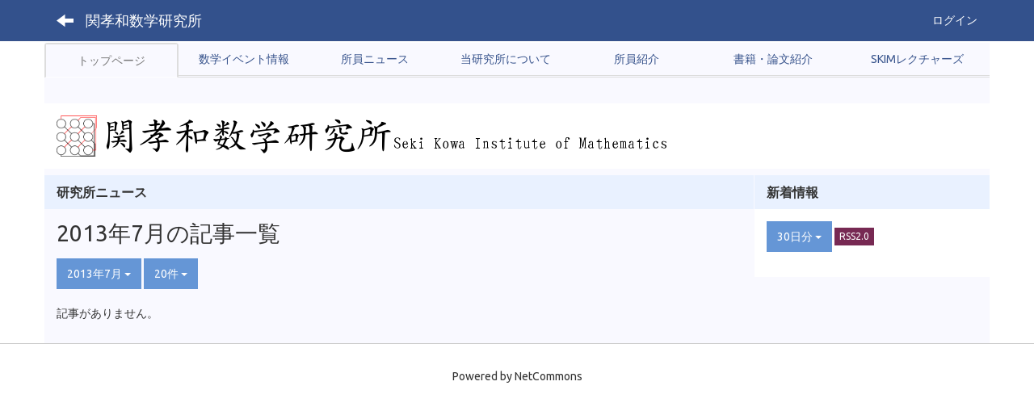

--- FILE ---
content_type: text/html; charset=UTF-8
request_url: https://www.seki-kowa.org/blogs/blog_entries/year_month/38/limit:20/year_month:2013-07?frame_id=27
body_size: 47255
content:
<!DOCTYPE html>
<html lang="ja" ng-app="NetCommonsApp">
	<head>
		<meta charset="utf-8">
		<meta http-equiv="X-UA-Compatible" content="IE=edge">
		<meta name="viewport" content="width=device-width, initial-scale=1">

		<title>トップページ - 関孝和数学研究所</title>

		<link href="/nc_favicon.ico?1677910616" type="image/x-icon" rel="icon"/><link href="/nc_favicon.ico?1677910616" type="image/x-icon" rel="shortcut icon"/><meta name="description" content="関孝和数学研究所の公式ページです。"/><meta name="keywords" content="関孝和数学研究所,数学,数学史,関孝和"/><meta name="robots" content="index,follow"/><meta name="copyright" content="Copyright © 2023"/><meta name="author" content="関孝和数学研究所"/>
	<link rel="stylesheet" type="text/css" href="/components/bootstrap/dist/css/bootstrap.min.css?1550073338"/>
	<link rel="stylesheet" type="text/css" href="/components/eonasdan-bootstrap-datetimepicker/build/css/bootstrap-datetimepicker.min.css?1608211521"/>
	<link rel="stylesheet" type="text/css" href="/css/net_commons/style.css?1677349836"/>
<link rel="stylesheet" type="text/css" href="/css/workflow/style.css?1677367134"/><link rel="stylesheet" type="text/css" href="/css/likes/style.css?1677340644"/><link rel="stylesheet" type="text/css" href="/css/categories/style.css?1677328345"/><link rel="stylesheet" type="text/css" href="/css/pages/style.css?1677350741"/><link rel="stylesheet" type="text/css" href="/css/boxes/style.css?1677327134"/><link rel="stylesheet" type="text/css" href="/css/blogs/blogs.css?1677326830"/><link rel="stylesheet" type="text/css" href="/css/menus/style.css?1677342153"/><link rel="stylesheet" type="text/css" href="/css/topics/style.css?1677364414"/><link rel="stylesheet" type="text/css" href="/css/frames/style.css?1677338831"/><link rel="stylesheet" type="text/css" href="/css/users/style.css?1677365926"/><link rel="stylesheet" type="text/css" href="/css/user_attributes/style.css?1677364716"/><link rel="stylesheet" type="text/css" href="/css/wysiwyg/style.css?1677367437"/>
	<link rel="stylesheet" type="text/css" href="/theme/LayoutBlue/css/bootstrap.min.css?1677910616"/>
	<link rel="stylesheet" type="text/css" href="/theme/LayoutBlue/css/style.css?1677910616"/>

	<script type="text/javascript" src="/components/jquery/dist/jquery.min.js?1671572081"></script>
	<script type="text/javascript" src="/components/bootstrap/dist/js/bootstrap.min.js?1550073338"></script>
	<script type="text/javascript" src="/components/angular/angular.min.js?1649369438"></script>
	<script type="text/javascript" src="/components/angular-animate/angular-animate.js?1649369438"></script>
	<script type="text/javascript" src="/components/angular-bootstrap/ui-bootstrap-tpls.min.js?1485610379"></script>
	<script type="text/javascript" src="/js/net_commons/base.js?1677349836"></script>

<script>
NetCommonsApp.constant('NC3_URL', '');
NetCommonsApp.constant('LOGIN_USER', {"id":null});
NetCommonsApp.constant('TITLE_ICON_URL', '');
</script>


<script type="text/javascript" src="/js/likes/likes.js?1677340644"></script><script type="text/javascript" src="/js/net_commons/title_icon_picker.js?1677349836"></script><script type="text/javascript" src="/js/boxes/boxes.js?1677327134"></script><script type="text/javascript" src="/js/blogs/blogs.js?1677326830"></script><script type="text/javascript" src="/js/menus/menus.js?1677342153"></script><script type="text/javascript" src="/js/topics/topics.js?1677364414"></script><script type="text/javascript" src="/js/users/users.js?1677365926"></script><script type="text/x-mathjax-config">
//<![CDATA[
MathJax.Hub.Config({
	skipStartupTypeset: true,
	tex2jax: {
		inlineMath: [['$$','$$'], ['\\\\(','\\\\)']],
		displayMath: [['\\\\[','\\\\]']]
	},
	asciimath2jax: {
		delimiters: [['$$','$$']]
	}
});

//]]>
</script><script type="text/javascript" src="/components/MathJax/MathJax.js?config=TeX-MML-AM_CHTML"></script><script type="text/javascript">
//<![CDATA[
$(document).ready(function(){
	MathJax.Hub.Queue(['Typeset', MathJax.Hub, 'nc-container']);
});

//]]>
</script>	</head>

	<body class=" body-nologgedin" ng-controller="NetCommons.base">
		
		

<header id="nc-system-header" class="nc-system-header-nologgedin">
	<nav class="navbar navbar-inverse navbar-fixed-top" role="navigation">
		<div class="container clearfix text-nowrap">
			<div class="navbar-header">
				<button type="button" class="navbar-toggle" data-toggle="collapse" data-target="#nc-system-header-navbar">
					<span class="sr-only">Toggle navigation</span>
					<span class="icon-bar"></span>
					<span class="icon-bar"></span>
					<span class="icon-bar"></span>
				</button>

									<a href="/" class="nc-page-refresh pull-left visible-xs navbar-brand"><span class="glyphicon glyphicon-arrow-left"> </span></a>					<a href="/" class="nc-page-refresh pull-left hidden-xs navbar-brand"><span class="glyphicon glyphicon-arrow-left"> </span></a>				
				<a href="/" class="navbar-brand">関孝和数学研究所</a>			</div>
			<div id="nc-system-header-navbar" class="navbar-collapse collapse">
				<ul class="nav navbar-nav navbar-right">
					
					
					
					
					
																	<li>
							<a href="/auth/login">ログイン</a>						</li>
					
				</ul>
			</div>
		</div>
	</nav>
</header>


<div id="loading" class="nc-loading" ng-show="sending" ng-cloak>
	<img src="/img/net_commons/loading.svg?1677349836" alt=""/></div>

		<main id="nc-container" class="container" ng-init="hashChange()">
			
<header id="container-header">
	
<div class="boxes-1">
	<div id="box-17">
<section class="frame panel-none nc-content plugin-menus">
	
	<div class="panel-body block">
		<nav ng-controller="MenusController">
<nav class="menu-header navbar-default">
	<div class="clearfix">
		<button type="button" class="btn btn-default visible-xs-block pull-right navbar-toggle"
				data-toggle="collapse" data-target="#menus-115" aria-expanded="false">
			<span class="icon-bar"></span>
			<span class="icon-bar"></span>
			<span class="icon-bar"></span>
		</button>
	</div>

	<div id="menus-115" class="collapse navbar-collapse">
		<div class="hidden-xs">
			<ul class="list-group nav nav-tabs nav-justified menu-header-tabs" role="tablist">
				<li class="active" ng-click="linkClick('MenuFramesPageHeader1154')"><a href="/" id="MenuFramesPageHeader1154" title="トップページ" class="clearfix"><span>トップページ</span></a></li><li ng-click="linkClick('MenuFramesPageHeader11525')"><a href="/f1104c66ac4d2dde498ff74782ae2cff" id="MenuFramesPageHeader11525" title="数学イベント情報" class="clearfix"><span>数学イベント情報</span></a></li><li ng-click="linkClick('MenuFramesPageHeader11526')"><a href="/be1964409958ca6e9d7af5ef5401e15c" id="MenuFramesPageHeader11526" title="所員ニュース" class="clearfix"><span>所員ニュース</span></a></li><li ng-click="linkClick('MenuFramesPageHeader11527')"><a href="/ea073792f74d287b9da7cd318c35584a" id="MenuFramesPageHeader11527" title="当研究所について" class="clearfix"><span>当研究所について</span></a></li><li ng-click="linkClick('MenuFramesPageHeader11528')"><a href="/b9bcaa419ab5f5bf3be834ac073dbecb" id="MenuFramesPageHeader11528" title="所員紹介" class="clearfix"><span>所員紹介</span></a></li><li ng-click="linkClick('MenuFramesPageHeader11529')"><a href="/f0fb7459e155ea115ffe14662ab4ecd4" id="MenuFramesPageHeader11529" title="書籍・論文紹介" class="clearfix"><span>書籍・論文紹介</span></a></li><li ng-click="linkClick('MenuFramesPageHeader11530')"><a href="/837ab6cb1a63f5e4a46bda86fd7043c9" id="MenuFramesPageHeader11530" title="SKIMレクチャーズ" class="clearfix"><span>SKIMレクチャーズ</span></a></li>			</ul>
		</div>

		<div class="visible-xs-block">
			<div class="list-group"><a href="/" id="MenuFramesPageMajor1154" class="list-group-item clearfix menu-tree-0 active"><span class="pull-left">トップページ</span><span class="pull-right"></span></a><a href="/f1104c66ac4d2dde498ff74782ae2cff" id="MenuFramesPageMajor11525" class="list-group-item clearfix menu-tree-0"><span class="pull-left">数学イベント情報</span><span class="pull-right"></span></a><a href="/be1964409958ca6e9d7af5ef5401e15c" id="MenuFramesPageMajor11526" class="list-group-item clearfix menu-tree-0"><span class="pull-left">所員ニュース</span><span class="pull-right"></span></a><a href="/ea073792f74d287b9da7cd318c35584a" id="MenuFramesPageMajor11527" class="list-group-item clearfix menu-tree-0"><span class="pull-left">当研究所について</span><span class="pull-right"></span></a><a href="/b9bcaa419ab5f5bf3be834ac073dbecb" id="MenuFramesPageMajor11528" class="list-group-item clearfix menu-tree-0"><span class="pull-left">所員紹介</span><span class="pull-right"></span></a><a href="/f0fb7459e155ea115ffe14662ab4ecd4" id="MenuFramesPageMajor11529" class="list-group-item clearfix menu-tree-0"><span class="pull-left">書籍・論文紹介</span><span class="pull-right"></span></a><a href="/837ab6cb1a63f5e4a46bda86fd7043c9" id="MenuFramesPageMajor11530" class="list-group-item clearfix menu-tree-0"><span class="pull-left">SKIMレクチャーズ</span><span class="pull-right"></span></a></div>		</div>
	</div>
</nav>


</nav>	</div>
</section>

<section class="frame panel panel-default nc-content plugin-announcements">
	
	<div class="panel-body block">
		

	<article>
		<img class="img-responsive nc3-img nc3-img-block" src="https://www.seki-kowa.org/wysiwyg/image/download/1/1/big" style="margin-top:0px;margin-bottom:0px;margin-left:0px;margin-right:0px;border:0px solid rgb(204,204,204);width:50px;height:51px;float:none;" alt="" /><img style="margin-top:0px;margin-bottom:0px;margin-left:0px;margin-right:0px;border:0px solid rgb(204,204,204);float:none;" title="関孝和数学研究所" alt="関孝和数学研究所" class="img-responsive nc3-img nc3-img-block" src="https://www.seki-kowa.org/wysiwyg/image/download/1/2/big" /><br />
	</article>
	</div>
</section>
</div></div>
</header>

			<div class="row">
				<div id="container-main" role="main" class="col-md-9">
<section id="frame-27" class="frame panel panel-default nc-content plugin-blogs">
			<div class="panel-heading clearfix">
						<span>研究所ニュース</span>

					</div>
	
	<div class="panel-body block">
		
<article class="blogEntries index " ng-controller="Blogs.Entries" ng-init="init(27)">
	<h1 class="blogs_blogTitle">2013年7月の記事一覧</h1>

	<header class="clearfix blogs_navigation_header">
		<div class="pull-left">
			<span class="dropdown">
				<button class="btn btn-default dropdown-toggle" type="button" id="dropdownMenu1" data-toggle="dropdown" aria-expanded="true">
					<span class="pull-left nc-drop-down-ellipsis">
						2013年7月					</span>
					<span class="pull-right">
						<span class="caret"></span>
					</span>
				</button>
				<ul class="dropdown-menu" role="menu" aria-labelledby="dropdownMenu1">
					<li role="presentation"><a role="menuitem" tabindex="-1" href="/blogs/blog_entries/index/38?frame_id=27">全ての記事</a></li>

											<li role="presentation" class="dropdown-header">カテゴリ</li>

						


	<li>
		<a href="/blogs/blog_entries/index/38/category_id:27?frame_id=27">イベント情報</a>	</li>
	<li>
		<a href="/blogs/blog_entries/index/38/category_id:28?frame_id=27">その他のお知らせ</a>	</li>


					
					<li role="presentation" class="divider"></li>

					<li role="presentation" class="dropdown-header">アーカイブ</li>
					
						<li role="presentation"><a role="menuitem" tabindex="-1" href="/blogs/blog_entries/year_month/38/year_month:2025-12?frame_id=27">2025年12月 (0)</a></li>
					
						<li role="presentation"><a role="menuitem" tabindex="-1" href="/blogs/blog_entries/year_month/38/year_month:2025-11?frame_id=27">2025年11月 (0)</a></li>
					
						<li role="presentation"><a role="menuitem" tabindex="-1" href="/blogs/blog_entries/year_month/38/year_month:2025-10?frame_id=27">2025年10月 (0)</a></li>
					
						<li role="presentation"><a role="menuitem" tabindex="-1" href="/blogs/blog_entries/year_month/38/year_month:2025-09?frame_id=27">2025年9月 (0)</a></li>
					
						<li role="presentation"><a role="menuitem" tabindex="-1" href="/blogs/blog_entries/year_month/38/year_month:2025-08?frame_id=27">2025年8月 (0)</a></li>
					
						<li role="presentation"><a role="menuitem" tabindex="-1" href="/blogs/blog_entries/year_month/38/year_month:2025-07?frame_id=27">2025年7月 (0)</a></li>
					
						<li role="presentation"><a role="menuitem" tabindex="-1" href="/blogs/blog_entries/year_month/38/year_month:2025-06?frame_id=27">2025年6月 (0)</a></li>
					
						<li role="presentation"><a role="menuitem" tabindex="-1" href="/blogs/blog_entries/year_month/38/year_month:2025-05?frame_id=27">2025年5月 (0)</a></li>
					
						<li role="presentation"><a role="menuitem" tabindex="-1" href="/blogs/blog_entries/year_month/38/year_month:2025-04?frame_id=27">2025年4月 (0)</a></li>
					
						<li role="presentation"><a role="menuitem" tabindex="-1" href="/blogs/blog_entries/year_month/38/year_month:2025-03?frame_id=27">2025年3月 (0)</a></li>
					
						<li role="presentation"><a role="menuitem" tabindex="-1" href="/blogs/blog_entries/year_month/38/year_month:2025-02?frame_id=27">2025年2月 (0)</a></li>
					
						<li role="presentation"><a role="menuitem" tabindex="-1" href="/blogs/blog_entries/year_month/38/year_month:2025-01?frame_id=27">2025年1月 (0)</a></li>
					
						<li role="presentation"><a role="menuitem" tabindex="-1" href="/blogs/blog_entries/year_month/38/year_month:2024-12?frame_id=27">2024年12月 (0)</a></li>
					
						<li role="presentation"><a role="menuitem" tabindex="-1" href="/blogs/blog_entries/year_month/38/year_month:2024-11?frame_id=27">2024年11月 (0)</a></li>
					
						<li role="presentation"><a role="menuitem" tabindex="-1" href="/blogs/blog_entries/year_month/38/year_month:2024-10?frame_id=27">2024年10月 (0)</a></li>
					
						<li role="presentation"><a role="menuitem" tabindex="-1" href="/blogs/blog_entries/year_month/38/year_month:2024-09?frame_id=27">2024年9月 (0)</a></li>
					
						<li role="presentation"><a role="menuitem" tabindex="-1" href="/blogs/blog_entries/year_month/38/year_month:2024-08?frame_id=27">2024年8月 (0)</a></li>
					
						<li role="presentation"><a role="menuitem" tabindex="-1" href="/blogs/blog_entries/year_month/38/year_month:2024-07?frame_id=27">2024年7月 (0)</a></li>
					
						<li role="presentation"><a role="menuitem" tabindex="-1" href="/blogs/blog_entries/year_month/38/year_month:2024-06?frame_id=27">2024年6月 (0)</a></li>
					
						<li role="presentation"><a role="menuitem" tabindex="-1" href="/blogs/blog_entries/year_month/38/year_month:2024-05?frame_id=27">2024年5月 (0)</a></li>
					
						<li role="presentation"><a role="menuitem" tabindex="-1" href="/blogs/blog_entries/year_month/38/year_month:2024-04?frame_id=27">2024年4月 (0)</a></li>
					
						<li role="presentation"><a role="menuitem" tabindex="-1" href="/blogs/blog_entries/year_month/38/year_month:2024-03?frame_id=27">2024年3月 (0)</a></li>
					
						<li role="presentation"><a role="menuitem" tabindex="-1" href="/blogs/blog_entries/year_month/38/year_month:2024-02?frame_id=27">2024年2月 (0)</a></li>
					
						<li role="presentation"><a role="menuitem" tabindex="-1" href="/blogs/blog_entries/year_month/38/year_month:2024-01?frame_id=27">2024年1月 (0)</a></li>
					
						<li role="presentation"><a role="menuitem" tabindex="-1" href="/blogs/blog_entries/year_month/38/year_month:2023-12?frame_id=27">2023年12月 (0)</a></li>
					
						<li role="presentation"><a role="menuitem" tabindex="-1" href="/blogs/blog_entries/year_month/38/year_month:2023-11?frame_id=27">2023年11月 (0)</a></li>
					
						<li role="presentation"><a role="menuitem" tabindex="-1" href="/blogs/blog_entries/year_month/38/year_month:2023-10?frame_id=27">2023年10月 (0)</a></li>
					
						<li role="presentation"><a role="menuitem" tabindex="-1" href="/blogs/blog_entries/year_month/38/year_month:2023-09?frame_id=27">2023年9月 (0)</a></li>
					
						<li role="presentation"><a role="menuitem" tabindex="-1" href="/blogs/blog_entries/year_month/38/year_month:2023-08?frame_id=27">2023年8月 (0)</a></li>
					
						<li role="presentation"><a role="menuitem" tabindex="-1" href="/blogs/blog_entries/year_month/38/year_month:2023-07?frame_id=27">2023年7月 (0)</a></li>
					
						<li role="presentation"><a role="menuitem" tabindex="-1" href="/blogs/blog_entries/year_month/38/year_month:2023-06?frame_id=27">2023年6月 (0)</a></li>
					
						<li role="presentation"><a role="menuitem" tabindex="-1" href="/blogs/blog_entries/year_month/38/year_month:2023-05?frame_id=27">2023年5月 (0)</a></li>
					
						<li role="presentation"><a role="menuitem" tabindex="-1" href="/blogs/blog_entries/year_month/38/year_month:2023-04?frame_id=27">2023年4月 (0)</a></li>
					
						<li role="presentation"><a role="menuitem" tabindex="-1" href="/blogs/blog_entries/year_month/38/year_month:2023-03?frame_id=27">2023年3月 (0)</a></li>
					
						<li role="presentation"><a role="menuitem" tabindex="-1" href="/blogs/blog_entries/year_month/38/year_month:2023-02?frame_id=27">2023年2月 (0)</a></li>
					
						<li role="presentation"><a role="menuitem" tabindex="-1" href="/blogs/blog_entries/year_month/38/year_month:2023-01?frame_id=27">2023年1月 (0)</a></li>
					
						<li role="presentation"><a role="menuitem" tabindex="-1" href="/blogs/blog_entries/year_month/38/year_month:2022-12?frame_id=27">2022年12月 (0)</a></li>
					
						<li role="presentation"><a role="menuitem" tabindex="-1" href="/blogs/blog_entries/year_month/38/year_month:2022-11?frame_id=27">2022年11月 (0)</a></li>
					
						<li role="presentation"><a role="menuitem" tabindex="-1" href="/blogs/blog_entries/year_month/38/year_month:2022-10?frame_id=27">2022年10月 (0)</a></li>
					
						<li role="presentation"><a role="menuitem" tabindex="-1" href="/blogs/blog_entries/year_month/38/year_month:2022-09?frame_id=27">2022年9月 (0)</a></li>
					
						<li role="presentation"><a role="menuitem" tabindex="-1" href="/blogs/blog_entries/year_month/38/year_month:2022-08?frame_id=27">2022年8月 (0)</a></li>
					
						<li role="presentation"><a role="menuitem" tabindex="-1" href="/blogs/blog_entries/year_month/38/year_month:2022-07?frame_id=27">2022年7月 (0)</a></li>
					
						<li role="presentation"><a role="menuitem" tabindex="-1" href="/blogs/blog_entries/year_month/38/year_month:2022-06?frame_id=27">2022年6月 (0)</a></li>
					
						<li role="presentation"><a role="menuitem" tabindex="-1" href="/blogs/blog_entries/year_month/38/year_month:2022-05?frame_id=27">2022年5月 (1)</a></li>
					
						<li role="presentation"><a role="menuitem" tabindex="-1" href="/blogs/blog_entries/year_month/38/year_month:2022-04?frame_id=27">2022年4月 (1)</a></li>
					
						<li role="presentation"><a role="menuitem" tabindex="-1" href="/blogs/blog_entries/year_month/38/year_month:2022-03?frame_id=27">2022年3月 (0)</a></li>
					
						<li role="presentation"><a role="menuitem" tabindex="-1" href="/blogs/blog_entries/year_month/38/year_month:2022-02?frame_id=27">2022年2月 (1)</a></li>
					
						<li role="presentation"><a role="menuitem" tabindex="-1" href="/blogs/blog_entries/year_month/38/year_month:2022-01?frame_id=27">2022年1月 (0)</a></li>
					
						<li role="presentation"><a role="menuitem" tabindex="-1" href="/blogs/blog_entries/year_month/38/year_month:2021-12?frame_id=27">2021年12月 (0)</a></li>
					
						<li role="presentation"><a role="menuitem" tabindex="-1" href="/blogs/blog_entries/year_month/38/year_month:2021-11?frame_id=27">2021年11月 (1)</a></li>
					
						<li role="presentation"><a role="menuitem" tabindex="-1" href="/blogs/blog_entries/year_month/38/year_month:2021-10?frame_id=27">2021年10月 (0)</a></li>
					
						<li role="presentation"><a role="menuitem" tabindex="-1" href="/blogs/blog_entries/year_month/38/year_month:2021-09?frame_id=27">2021年9月 (0)</a></li>
					
						<li role="presentation"><a role="menuitem" tabindex="-1" href="/blogs/blog_entries/year_month/38/year_month:2021-08?frame_id=27">2021年8月 (0)</a></li>
					
						<li role="presentation"><a role="menuitem" tabindex="-1" href="/blogs/blog_entries/year_month/38/year_month:2021-07?frame_id=27">2021年7月 (0)</a></li>
					
						<li role="presentation"><a role="menuitem" tabindex="-1" href="/blogs/blog_entries/year_month/38/year_month:2021-06?frame_id=27">2021年6月 (1)</a></li>
					
						<li role="presentation"><a role="menuitem" tabindex="-1" href="/blogs/blog_entries/year_month/38/year_month:2021-05?frame_id=27">2021年5月 (0)</a></li>
					
						<li role="presentation"><a role="menuitem" tabindex="-1" href="/blogs/blog_entries/year_month/38/year_month:2021-04?frame_id=27">2021年4月 (0)</a></li>
					
						<li role="presentation"><a role="menuitem" tabindex="-1" href="/blogs/blog_entries/year_month/38/year_month:2021-03?frame_id=27">2021年3月 (0)</a></li>
					
						<li role="presentation"><a role="menuitem" tabindex="-1" href="/blogs/blog_entries/year_month/38/year_month:2021-02?frame_id=27">2021年2月 (0)</a></li>
					
						<li role="presentation"><a role="menuitem" tabindex="-1" href="/blogs/blog_entries/year_month/38/year_month:2021-01?frame_id=27">2021年1月 (0)</a></li>
					
						<li role="presentation"><a role="menuitem" tabindex="-1" href="/blogs/blog_entries/year_month/38/year_month:2020-12?frame_id=27">2020年12月 (0)</a></li>
					
						<li role="presentation"><a role="menuitem" tabindex="-1" href="/blogs/blog_entries/year_month/38/year_month:2020-11?frame_id=27">2020年11月 (0)</a></li>
					
						<li role="presentation"><a role="menuitem" tabindex="-1" href="/blogs/blog_entries/year_month/38/year_month:2020-10?frame_id=27">2020年10月 (0)</a></li>
					
						<li role="presentation"><a role="menuitem" tabindex="-1" href="/blogs/blog_entries/year_month/38/year_month:2020-09?frame_id=27">2020年9月 (0)</a></li>
					
						<li role="presentation"><a role="menuitem" tabindex="-1" href="/blogs/blog_entries/year_month/38/year_month:2020-08?frame_id=27">2020年8月 (0)</a></li>
					
						<li role="presentation"><a role="menuitem" tabindex="-1" href="/blogs/blog_entries/year_month/38/year_month:2020-07?frame_id=27">2020年7月 (0)</a></li>
					
						<li role="presentation"><a role="menuitem" tabindex="-1" href="/blogs/blog_entries/year_month/38/year_month:2020-06?frame_id=27">2020年6月 (0)</a></li>
					
						<li role="presentation"><a role="menuitem" tabindex="-1" href="/blogs/blog_entries/year_month/38/year_month:2020-05?frame_id=27">2020年5月 (0)</a></li>
					
						<li role="presentation"><a role="menuitem" tabindex="-1" href="/blogs/blog_entries/year_month/38/year_month:2020-04?frame_id=27">2020年4月 (0)</a></li>
					
						<li role="presentation"><a role="menuitem" tabindex="-1" href="/blogs/blog_entries/year_month/38/year_month:2020-03?frame_id=27">2020年3月 (0)</a></li>
					
						<li role="presentation"><a role="menuitem" tabindex="-1" href="/blogs/blog_entries/year_month/38/year_month:2020-02?frame_id=27">2020年2月 (0)</a></li>
					
						<li role="presentation"><a role="menuitem" tabindex="-1" href="/blogs/blog_entries/year_month/38/year_month:2020-01?frame_id=27">2020年1月 (0)</a></li>
					
						<li role="presentation"><a role="menuitem" tabindex="-1" href="/blogs/blog_entries/year_month/38/year_month:2019-12?frame_id=27">2019年12月 (0)</a></li>
					
						<li role="presentation"><a role="menuitem" tabindex="-1" href="/blogs/blog_entries/year_month/38/year_month:2019-11?frame_id=27">2019年11月 (0)</a></li>
					
						<li role="presentation"><a role="menuitem" tabindex="-1" href="/blogs/blog_entries/year_month/38/year_month:2019-10?frame_id=27">2019年10月 (0)</a></li>
					
						<li role="presentation"><a role="menuitem" tabindex="-1" href="/blogs/blog_entries/year_month/38/year_month:2019-09?frame_id=27">2019年9月 (0)</a></li>
					
						<li role="presentation"><a role="menuitem" tabindex="-1" href="/blogs/blog_entries/year_month/38/year_month:2019-08?frame_id=27">2019年8月 (0)</a></li>
					
						<li role="presentation"><a role="menuitem" tabindex="-1" href="/blogs/blog_entries/year_month/38/year_month:2019-07?frame_id=27">2019年7月 (0)</a></li>
					
						<li role="presentation"><a role="menuitem" tabindex="-1" href="/blogs/blog_entries/year_month/38/year_month:2019-06?frame_id=27">2019年6月 (0)</a></li>
					
						<li role="presentation"><a role="menuitem" tabindex="-1" href="/blogs/blog_entries/year_month/38/year_month:2019-05?frame_id=27">2019年5月 (0)</a></li>
					
						<li role="presentation"><a role="menuitem" tabindex="-1" href="/blogs/blog_entries/year_month/38/year_month:2019-04?frame_id=27">2019年4月 (0)</a></li>
					
						<li role="presentation"><a role="menuitem" tabindex="-1" href="/blogs/blog_entries/year_month/38/year_month:2019-03?frame_id=27">2019年3月 (0)</a></li>
					
						<li role="presentation"><a role="menuitem" tabindex="-1" href="/blogs/blog_entries/year_month/38/year_month:2019-02?frame_id=27">2019年2月 (0)</a></li>
					
						<li role="presentation"><a role="menuitem" tabindex="-1" href="/blogs/blog_entries/year_month/38/year_month:2019-01?frame_id=27">2019年1月 (0)</a></li>
					
						<li role="presentation"><a role="menuitem" tabindex="-1" href="/blogs/blog_entries/year_month/38/year_month:2018-12?frame_id=27">2018年12月 (0)</a></li>
					
						<li role="presentation"><a role="menuitem" tabindex="-1" href="/blogs/blog_entries/year_month/38/year_month:2018-11?frame_id=27">2018年11月 (0)</a></li>
					
						<li role="presentation"><a role="menuitem" tabindex="-1" href="/blogs/blog_entries/year_month/38/year_month:2018-10?frame_id=27">2018年10月 (0)</a></li>
					
						<li role="presentation"><a role="menuitem" tabindex="-1" href="/blogs/blog_entries/year_month/38/year_month:2018-09?frame_id=27">2018年9月 (0)</a></li>
					
						<li role="presentation"><a role="menuitem" tabindex="-1" href="/blogs/blog_entries/year_month/38/year_month:2018-08?frame_id=27">2018年8月 (0)</a></li>
					
						<li role="presentation"><a role="menuitem" tabindex="-1" href="/blogs/blog_entries/year_month/38/year_month:2018-07?frame_id=27">2018年7月 (0)</a></li>
					
						<li role="presentation"><a role="menuitem" tabindex="-1" href="/blogs/blog_entries/year_month/38/year_month:2018-06?frame_id=27">2018年6月 (1)</a></li>
					
						<li role="presentation"><a role="menuitem" tabindex="-1" href="/blogs/blog_entries/year_month/38/year_month:2018-05?frame_id=27">2018年5月 (0)</a></li>
					
						<li role="presentation"><a role="menuitem" tabindex="-1" href="/blogs/blog_entries/year_month/38/year_month:2018-04?frame_id=27">2018年4月 (0)</a></li>
					
						<li role="presentation"><a role="menuitem" tabindex="-1" href="/blogs/blog_entries/year_month/38/year_month:2018-03?frame_id=27">2018年3月 (0)</a></li>
					
						<li role="presentation"><a role="menuitem" tabindex="-1" href="/blogs/blog_entries/year_month/38/year_month:2018-02?frame_id=27">2018年2月 (0)</a></li>
					
						<li role="presentation"><a role="menuitem" tabindex="-1" href="/blogs/blog_entries/year_month/38/year_month:2018-01?frame_id=27">2018年1月 (0)</a></li>
					
						<li role="presentation"><a role="menuitem" tabindex="-1" href="/blogs/blog_entries/year_month/38/year_month:2017-12?frame_id=27">2017年12月 (0)</a></li>
					
						<li role="presentation"><a role="menuitem" tabindex="-1" href="/blogs/blog_entries/year_month/38/year_month:2017-11?frame_id=27">2017年11月 (1)</a></li>
					
						<li role="presentation"><a role="menuitem" tabindex="-1" href="/blogs/blog_entries/year_month/38/year_month:2017-10?frame_id=27">2017年10月 (0)</a></li>
					
						<li role="presentation"><a role="menuitem" tabindex="-1" href="/blogs/blog_entries/year_month/38/year_month:2017-09?frame_id=27">2017年9月 (0)</a></li>
					
						<li role="presentation"><a role="menuitem" tabindex="-1" href="/blogs/blog_entries/year_month/38/year_month:2017-08?frame_id=27">2017年8月 (0)</a></li>
					
						<li role="presentation"><a role="menuitem" tabindex="-1" href="/blogs/blog_entries/year_month/38/year_month:2017-07?frame_id=27">2017年7月 (0)</a></li>
					
						<li role="presentation"><a role="menuitem" tabindex="-1" href="/blogs/blog_entries/year_month/38/year_month:2017-06?frame_id=27">2017年6月 (0)</a></li>
					
						<li role="presentation"><a role="menuitem" tabindex="-1" href="/blogs/blog_entries/year_month/38/year_month:2017-05?frame_id=27">2017年5月 (0)</a></li>
					
						<li role="presentation"><a role="menuitem" tabindex="-1" href="/blogs/blog_entries/year_month/38/year_month:2017-04?frame_id=27">2017年4月 (0)</a></li>
					
						<li role="presentation"><a role="menuitem" tabindex="-1" href="/blogs/blog_entries/year_month/38/year_month:2017-03?frame_id=27">2017年3月 (0)</a></li>
					
						<li role="presentation"><a role="menuitem" tabindex="-1" href="/blogs/blog_entries/year_month/38/year_month:2017-02?frame_id=27">2017年2月 (0)</a></li>
					
						<li role="presentation"><a role="menuitem" tabindex="-1" href="/blogs/blog_entries/year_month/38/year_month:2017-01?frame_id=27">2017年1月 (0)</a></li>
					
						<li role="presentation"><a role="menuitem" tabindex="-1" href="/blogs/blog_entries/year_month/38/year_month:2016-12?frame_id=27">2016年12月 (1)</a></li>
					
						<li role="presentation"><a role="menuitem" tabindex="-1" href="/blogs/blog_entries/year_month/38/year_month:2016-11?frame_id=27">2016年11月 (0)</a></li>
					
						<li role="presentation"><a role="menuitem" tabindex="-1" href="/blogs/blog_entries/year_month/38/year_month:2016-10?frame_id=27">2016年10月 (0)</a></li>
					
						<li role="presentation"><a role="menuitem" tabindex="-1" href="/blogs/blog_entries/year_month/38/year_month:2016-09?frame_id=27">2016年9月 (0)</a></li>
					
						<li role="presentation"><a role="menuitem" tabindex="-1" href="/blogs/blog_entries/year_month/38/year_month:2016-08?frame_id=27">2016年8月 (0)</a></li>
					
						<li role="presentation"><a role="menuitem" tabindex="-1" href="/blogs/blog_entries/year_month/38/year_month:2016-07?frame_id=27">2016年7月 (0)</a></li>
					
						<li role="presentation"><a role="menuitem" tabindex="-1" href="/blogs/blog_entries/year_month/38/year_month:2016-06?frame_id=27">2016年6月 (0)</a></li>
					
						<li role="presentation"><a role="menuitem" tabindex="-1" href="/blogs/blog_entries/year_month/38/year_month:2016-05?frame_id=27">2016年5月 (0)</a></li>
					
						<li role="presentation"><a role="menuitem" tabindex="-1" href="/blogs/blog_entries/year_month/38/year_month:2016-04?frame_id=27">2016年4月 (0)</a></li>
					
						<li role="presentation"><a role="menuitem" tabindex="-1" href="/blogs/blog_entries/year_month/38/year_month:2016-03?frame_id=27">2016年3月 (1)</a></li>
					
						<li role="presentation"><a role="menuitem" tabindex="-1" href="/blogs/blog_entries/year_month/38/year_month:2016-02?frame_id=27">2016年2月 (0)</a></li>
					
						<li role="presentation"><a role="menuitem" tabindex="-1" href="/blogs/blog_entries/year_month/38/year_month:2016-01?frame_id=27">2016年1月 (0)</a></li>
					
						<li role="presentation"><a role="menuitem" tabindex="-1" href="/blogs/blog_entries/year_month/38/year_month:2015-12?frame_id=27">2015年12月 (0)</a></li>
					
						<li role="presentation"><a role="menuitem" tabindex="-1" href="/blogs/blog_entries/year_month/38/year_month:2015-11?frame_id=27">2015年11月 (0)</a></li>
					
						<li role="presentation"><a role="menuitem" tabindex="-1" href="/blogs/blog_entries/year_month/38/year_month:2015-10?frame_id=27">2015年10月 (0)</a></li>
					
						<li role="presentation"><a role="menuitem" tabindex="-1" href="/blogs/blog_entries/year_month/38/year_month:2015-09?frame_id=27">2015年9月 (0)</a></li>
					
						<li role="presentation"><a role="menuitem" tabindex="-1" href="/blogs/blog_entries/year_month/38/year_month:2015-08?frame_id=27">2015年8月 (0)</a></li>
					
						<li role="presentation"><a role="menuitem" tabindex="-1" href="/blogs/blog_entries/year_month/38/year_month:2015-07?frame_id=27">2015年7月 (0)</a></li>
					
						<li role="presentation"><a role="menuitem" tabindex="-1" href="/blogs/blog_entries/year_month/38/year_month:2015-06?frame_id=27">2015年6月 (0)</a></li>
					
						<li role="presentation"><a role="menuitem" tabindex="-1" href="/blogs/blog_entries/year_month/38/year_month:2015-05?frame_id=27">2015年5月 (0)</a></li>
					
						<li role="presentation"><a role="menuitem" tabindex="-1" href="/blogs/blog_entries/year_month/38/year_month:2015-04?frame_id=27">2015年4月 (0)</a></li>
					
						<li role="presentation"><a role="menuitem" tabindex="-1" href="/blogs/blog_entries/year_month/38/year_month:2015-03?frame_id=27">2015年3月 (0)</a></li>
					
						<li role="presentation"><a role="menuitem" tabindex="-1" href="/blogs/blog_entries/year_month/38/year_month:2015-02?frame_id=27">2015年2月 (1)</a></li>
					
						<li role="presentation"><a role="menuitem" tabindex="-1" href="/blogs/blog_entries/year_month/38/year_month:2015-01?frame_id=27">2015年1月 (1)</a></li>
					
						<li role="presentation"><a role="menuitem" tabindex="-1" href="/blogs/blog_entries/year_month/38/year_month:2014-12?frame_id=27">2014年12月 (1)</a></li>
					
						<li role="presentation"><a role="menuitem" tabindex="-1" href="/blogs/blog_entries/year_month/38/year_month:2014-11?frame_id=27">2014年11月 (0)</a></li>
					
						<li role="presentation"><a role="menuitem" tabindex="-1" href="/blogs/blog_entries/year_month/38/year_month:2014-10?frame_id=27">2014年10月 (0)</a></li>
					
						<li role="presentation"><a role="menuitem" tabindex="-1" href="/blogs/blog_entries/year_month/38/year_month:2014-09?frame_id=27">2014年9月 (0)</a></li>
					
						<li role="presentation"><a role="menuitem" tabindex="-1" href="/blogs/blog_entries/year_month/38/year_month:2014-08?frame_id=27">2014年8月 (0)</a></li>
					
						<li role="presentation"><a role="menuitem" tabindex="-1" href="/blogs/blog_entries/year_month/38/year_month:2014-07?frame_id=27">2014年7月 (0)</a></li>
					
						<li role="presentation"><a role="menuitem" tabindex="-1" href="/blogs/blog_entries/year_month/38/year_month:2014-06?frame_id=27">2014年6月 (0)</a></li>
					
						<li role="presentation"><a role="menuitem" tabindex="-1" href="/blogs/blog_entries/year_month/38/year_month:2014-05?frame_id=27">2014年5月 (0)</a></li>
					
						<li role="presentation"><a role="menuitem" tabindex="-1" href="/blogs/blog_entries/year_month/38/year_month:2014-04?frame_id=27">2014年4月 (1)</a></li>
					
						<li role="presentation"><a role="menuitem" tabindex="-1" href="/blogs/blog_entries/year_month/38/year_month:2014-03?frame_id=27">2014年3月 (0)</a></li>
					
						<li role="presentation"><a role="menuitem" tabindex="-1" href="/blogs/blog_entries/year_month/38/year_month:2014-02?frame_id=27">2014年2月 (1)</a></li>
					
						<li role="presentation"><a role="menuitem" tabindex="-1" href="/blogs/blog_entries/year_month/38/year_month:2014-01?frame_id=27">2014年1月 (0)</a></li>
					
						<li role="presentation"><a role="menuitem" tabindex="-1" href="/blogs/blog_entries/year_month/38/year_month:2013-12?frame_id=27">2013年12月 (0)</a></li>
					
						<li role="presentation"><a role="menuitem" tabindex="-1" href="/blogs/blog_entries/year_month/38/year_month:2013-11?frame_id=27">2013年11月 (1)</a></li>
					
						<li role="presentation"><a role="menuitem" tabindex="-1" href="/blogs/blog_entries/year_month/38/year_month:2013-10?frame_id=27">2013年10月 (0)</a></li>
					
						<li role="presentation"><a role="menuitem" tabindex="-1" href="/blogs/blog_entries/year_month/38/year_month:2013-09?frame_id=27">2013年9月 (0)</a></li>
					
						<li role="presentation"><a role="menuitem" tabindex="-1" href="/blogs/blog_entries/year_month/38/year_month:2013-08?frame_id=27">2013年8月 (0)</a></li>
					
						<li role="presentation"><a role="menuitem" tabindex="-1" href="/blogs/blog_entries/year_month/38/year_month:2013-07?frame_id=27">2013年7月 (0)</a></li>
					
						<li role="presentation"><a role="menuitem" tabindex="-1" href="/blogs/blog_entries/year_month/38/year_month:2013-06?frame_id=27">2013年6月 (1)</a></li>
					
						<li role="presentation"><a role="menuitem" tabindex="-1" href="/blogs/blog_entries/year_month/38/year_month:2013-05?frame_id=27">2013年5月 (0)</a></li>
					
						<li role="presentation"><a role="menuitem" tabindex="-1" href="/blogs/blog_entries/year_month/38/year_month:2013-04?frame_id=27">2013年4月 (0)</a></li>
					
						<li role="presentation"><a role="menuitem" tabindex="-1" href="/blogs/blog_entries/year_month/38/year_month:2013-03?frame_id=27">2013年3月 (1)</a></li>
					
						<li role="presentation"><a role="menuitem" tabindex="-1" href="/blogs/blog_entries/year_month/38/year_month:2013-02?frame_id=27">2013年2月 (1)</a></li>
					
						<li role="presentation"><a role="menuitem" tabindex="-1" href="/blogs/blog_entries/year_month/38/year_month:2013-01?frame_id=27">2013年1月 (0)</a></li>
					
						<li role="presentation"><a role="menuitem" tabindex="-1" href="/blogs/blog_entries/year_month/38/year_month:2012-12?frame_id=27">2012年12月 (0)</a></li>
					
						<li role="presentation"><a role="menuitem" tabindex="-1" href="/blogs/blog_entries/year_month/38/year_month:2012-11?frame_id=27">2012年11月 (1)</a></li>
					
						<li role="presentation"><a role="menuitem" tabindex="-1" href="/blogs/blog_entries/year_month/38/year_month:2012-10?frame_id=27">2012年10月 (0)</a></li>
					
						<li role="presentation"><a role="menuitem" tabindex="-1" href="/blogs/blog_entries/year_month/38/year_month:2012-09?frame_id=27">2012年9月 (1)</a></li>
					
						<li role="presentation"><a role="menuitem" tabindex="-1" href="/blogs/blog_entries/year_month/38/year_month:2012-08?frame_id=27">2012年8月 (0)</a></li>
					
						<li role="presentation"><a role="menuitem" tabindex="-1" href="/blogs/blog_entries/year_month/38/year_month:2012-07?frame_id=27">2012年7月 (0)</a></li>
					
						<li role="presentation"><a role="menuitem" tabindex="-1" href="/blogs/blog_entries/year_month/38/year_month:2012-06?frame_id=27">2012年6月 (0)</a></li>
					
						<li role="presentation"><a role="menuitem" tabindex="-1" href="/blogs/blog_entries/year_month/38/year_month:2012-05?frame_id=27">2012年5月 (0)</a></li>
					
						<li role="presentation"><a role="menuitem" tabindex="-1" href="/blogs/blog_entries/year_month/38/year_month:2012-04?frame_id=27">2012年4月 (0)</a></li>
					
						<li role="presentation"><a role="menuitem" tabindex="-1" href="/blogs/blog_entries/year_month/38/year_month:2012-03?frame_id=27">2012年3月 (0)</a></li>
					
						<li role="presentation"><a role="menuitem" tabindex="-1" href="/blogs/blog_entries/year_month/38/year_month:2012-02?frame_id=27">2012年2月 (1)</a></li>
					
						<li role="presentation"><a role="menuitem" tabindex="-1" href="/blogs/blog_entries/year_month/38/year_month:2012-01?frame_id=27">2012年1月 (0)</a></li>
					
						<li role="presentation"><a role="menuitem" tabindex="-1" href="/blogs/blog_entries/year_month/38/year_month:2011-12?frame_id=27">2011年12月 (2)</a></li>
					
						<li role="presentation"><a role="menuitem" tabindex="-1" href="/blogs/blog_entries/year_month/38/year_month:2011-11?frame_id=27">2011年11月 (0)</a></li>
					
						<li role="presentation"><a role="menuitem" tabindex="-1" href="/blogs/blog_entries/year_month/38/year_month:2011-10?frame_id=27">2011年10月 (1)</a></li>
					
						<li role="presentation"><a role="menuitem" tabindex="-1" href="/blogs/blog_entries/year_month/38/year_month:2011-09?frame_id=27">2011年9月 (0)</a></li>
					
						<li role="presentation"><a role="menuitem" tabindex="-1" href="/blogs/blog_entries/year_month/38/year_month:2011-08?frame_id=27">2011年8月 (0)</a></li>
					
						<li role="presentation"><a role="menuitem" tabindex="-1" href="/blogs/blog_entries/year_month/38/year_month:2011-07?frame_id=27">2011年7月 (0)</a></li>
					
						<li role="presentation"><a role="menuitem" tabindex="-1" href="/blogs/blog_entries/year_month/38/year_month:2011-06?frame_id=27">2011年6月 (0)</a></li>
					
						<li role="presentation"><a role="menuitem" tabindex="-1" href="/blogs/blog_entries/year_month/38/year_month:2011-05?frame_id=27">2011年5月 (1)</a></li>
					
						<li role="presentation"><a role="menuitem" tabindex="-1" href="/blogs/blog_entries/year_month/38/year_month:2011-04?frame_id=27">2011年4月 (0)</a></li>
					
						<li role="presentation"><a role="menuitem" tabindex="-1" href="/blogs/blog_entries/year_month/38/year_month:2011-03?frame_id=27">2011年3月 (0)</a></li>
					
						<li role="presentation"><a role="menuitem" tabindex="-1" href="/blogs/blog_entries/year_month/38/year_month:2011-02?frame_id=27">2011年2月 (0)</a></li>
					
						<li role="presentation"><a role="menuitem" tabindex="-1" href="/blogs/blog_entries/year_month/38/year_month:2011-01?frame_id=27">2011年1月 (0)</a></li>
					
						<li role="presentation"><a role="menuitem" tabindex="-1" href="/blogs/blog_entries/year_month/38/year_month:2010-12?frame_id=27">2010年12月 (0)</a></li>
					
						<li role="presentation"><a role="menuitem" tabindex="-1" href="/blogs/blog_entries/year_month/38/year_month:2010-11?frame_id=27">2010年11月 (0)</a></li>
					
						<li role="presentation"><a role="menuitem" tabindex="-1" href="/blogs/blog_entries/year_month/38/year_month:2010-10?frame_id=27">2010年10月 (1)</a></li>
					
						<li role="presentation"><a role="menuitem" tabindex="-1" href="/blogs/blog_entries/year_month/38/year_month:2010-09?frame_id=27">2010年9月 (0)</a></li>
					
						<li role="presentation"><a role="menuitem" tabindex="-1" href="/blogs/blog_entries/year_month/38/year_month:2010-08?frame_id=27">2010年8月 (0)</a></li>
					
						<li role="presentation"><a role="menuitem" tabindex="-1" href="/blogs/blog_entries/year_month/38/year_month:2010-07?frame_id=27">2010年7月 (0)</a></li>
					
						<li role="presentation"><a role="menuitem" tabindex="-1" href="/blogs/blog_entries/year_month/38/year_month:2010-06?frame_id=27">2010年6月 (0)</a></li>
					
						<li role="presentation"><a role="menuitem" tabindex="-1" href="/blogs/blog_entries/year_month/38/year_month:2010-05?frame_id=27">2010年5月 (0)</a></li>
					
						<li role="presentation"><a role="menuitem" tabindex="-1" href="/blogs/blog_entries/year_month/38/year_month:2010-04?frame_id=27">2010年4月 (0)</a></li>
					
						<li role="presentation"><a role="menuitem" tabindex="-1" href="/blogs/blog_entries/year_month/38/year_month:2010-03?frame_id=27">2010年3月 (0)</a></li>
					
						<li role="presentation"><a role="menuitem" tabindex="-1" href="/blogs/blog_entries/year_month/38/year_month:2010-02?frame_id=27">2010年2月 (0)</a></li>
					
						<li role="presentation"><a role="menuitem" tabindex="-1" href="/blogs/blog_entries/year_month/38/year_month:2010-01?frame_id=27">2010年1月 (4)</a></li>
					
						<li role="presentation"><a role="menuitem" tabindex="-1" href="/blogs/blog_entries/year_month/38/year_month:2009-12?frame_id=27">2009年12月 (1)</a></li>
					
						<li role="presentation"><a role="menuitem" tabindex="-1" href="/blogs/blog_entries/year_month/38/year_month:2009-11?frame_id=27">2009年11月 (0)</a></li>
					
						<li role="presentation"><a role="menuitem" tabindex="-1" href="/blogs/blog_entries/year_month/38/year_month:2009-10?frame_id=27">2009年10月 (0)</a></li>
					
						<li role="presentation"><a role="menuitem" tabindex="-1" href="/blogs/blog_entries/year_month/38/year_month:2009-09?frame_id=27">2009年9月 (1)</a></li>
					
						<li role="presentation"><a role="menuitem" tabindex="-1" href="/blogs/blog_entries/year_month/38/year_month:2009-08?frame_id=27">2009年8月 (1)</a></li>
									</ul>
			</span>
			
<span class="btn-group">
	<button type="button" class="btn btn-default dropdown-toggle" data-toggle="dropdown" aria-expanded="false">
		20件		<span class="caret"></span>
	</button>
	<ul class="dropdown-menu" role="menu">
					<li>
				<a href="/blogs/blog_entries/year_month/38/limit:1/year_month:2013-07?frame_id=27">1件</a>			</li>
					<li>
				<a href="/blogs/blog_entries/year_month/38/limit:5/year_month:2013-07?frame_id=27">5件</a>			</li>
					<li>
				<a href="/blogs/blog_entries/year_month/38/limit:10/year_month:2013-07?frame_id=27">10件</a>			</li>
					<li>
				<a href="/blogs/blog_entries/year_month/38/limit:20/year_month:2013-07?frame_id=27">20件</a>			</li>
					<li>
				<a href="/blogs/blog_entries/year_month/38/limit:50/year_month:2013-07?frame_id=27">50件</a>			</li>
					<li>
				<a href="/blogs/blog_entries/year_month/38/limit:100/year_month:2013-07?frame_id=27">100件</a>			</li>
			</ul>
</span>
			

		</div>

		
	</header>

			<div class="nc-not-found">
			記事がありません。		</div>

	
</article>
	</div>
</section>
</div>
				
				
<div id="container-minor" class="col-md-3">
	
<div class="boxes-4">
	<div id="box-19">
<section class="frame panel panel-default nc-content plugin-topics">
			<div class="panel-heading clearfix">
						<span>新着情報</span>

					</div>
	
	<div class="panel-body block">
		

<header>
			
<span class="btn-group">
	<button type="button" class="btn btn-default dropdown-toggle" data-toggle="dropdown" aria-expanded="false">
		30日分		<span class="caret"></span>
	</button>
	<ul class="dropdown-menu" role="menu">
					<li>
				<a href="/topics/topics/index/days:1?frame_id=101&amp;page_id=4">1日分</a>			</li>
					<li>
				<a href="/topics/topics/index/days:3?frame_id=101&amp;page_id=4">3日分</a>			</li>
					<li>
				<a href="/topics/topics/index/days:7?frame_id=101&amp;page_id=4">7日分</a>			</li>
					<li>
				<a href="/topics/topics/index/days:14?frame_id=101&amp;page_id=4">14日分</a>			</li>
					<li>
				<a href="/topics/topics/index/days:30?frame_id=101&amp;page_id=4">30日分</a>			</li>
			</ul>
</span>
	
	
			<a target="_blank" class="btn btn-info btn-xs" href="/topics/topics/index.xml?frame_id=101&amp;page_id=4">
			RSS2.0		</a>
	</header>

								</div>
</section>
</div></div>
</div>
			</div>

					</main>

		<footer id="nc-system-footer" role="contentinfo">
	<div class="box-footer">
		<div class="copyright">Powered by NetCommons</div>
	</div>
</footer>

<script type="text/javascript">
$(function() {
	$(document).on('keypress', 'input:not(.allow-submit)', function(event) {
		return event.which !== 13;
	});
	$('article > blockquote').css('display', 'none');
	$('<button class="btn btn-default nc-btn-blockquote"><span class="glyphicon glyphicon-option-horizontal" aria-hidden="true"></span> </button>')
		.insertBefore('article > blockquote').on('click', function(event) {
			$(this).next('blockquote').toggle();
		});
});
</script>

			</body>
</html>


--- FILE ---
content_type: text/css
request_url: https://www.seki-kowa.org/theme/LayoutBlue/css/style.css?1677910616
body_size: 11369
content:
/* style.css */

body{
	padding-top: 50px;
}
main.container, main.container-fluid {
	margin-top: 10px;
}

/* Width Set */
@media (min-width:768px){.container{width:100%}
}
@media (min-width:992px){.container{width:970px}
}
@media (min-width:1200px){.container{width:1170px}
}


/* Radius Set */
@media print{
.img-rounded{border-radius:0}
.img-thumbnail{border-radius:0}
}

code{border-radius:0}
kbd{border-radius:0}
pre{border-radius:0}
.form-control{border-radius:0}
.input-sm{border-radius:0}
.input-lg{border-radius:0}
.btn{border-radius:0}
.btn-lg,.btn-group-lg>.btn{border-radius:0}
.btn-sm,.btn-group-sm>.btn{border-radius:0}
.btn-xs,.btn-group-xs>.btn{border-radius:0}
.dropdown-menu{border-radius:0}
.btn-group-vertical>.btn:first-child:not(:last-child){border-top-right-radius:0}
.btn-group-vertical>.btn:last-child:not(:first-child){border-bottom-left-radius:0}
.input-group-lg>.form-control,.input-group-lg>.input-group-addon,.input-group-lg>.input-group-btn>.btn{border-radius:0}
.input-group-sm>.form-control,.input-group-sm>.input-group-addon,.input-group-sm>.input-group-btn>.btn{border-radius:0}
.input-group-addon{border-radius:0}
.input-group-addon.input-sm{border-radius:0}
.input-group-addon.input-lg{border-radius:0}
.nav-tabs>li>a{border-radius:0}
.nav-tabs.nav-justified>li>a{border-radius:0}

@media (min-width:768px){.nav-tabs.nav-justified>li>a{border-radius:0}
}

.nav-pills>li>a{border-radius:0}
.nav-tabs-justified>li>a{border-radius:0}

@media (min-width:768px){.nav-tabs-justified>li>a{border-radius:0}
}
@media (min-width:768px){.navbar{border-radius:0}
}

.navbar-toggle{border-radius:0}
.navbar-toggle .icon-bar{border-radius:0}
.breadcrumb{border-radius:0}
.pagination{border-radius:0}
.pagination>li:first-child>a,.pagination>li:first-child>span{border-bottom-left-radius:0;border-top-left-radius:0}
.pagination>li:last-child>a,.pagination>li:last-child>span{border-bottom-right-radius:0;border-top-right-radius:0}

.pagination-lg>li:first-child>a,.pagination-lg>li:first-child>span{border-bottom-left-radius:0px;border-top-left-radius:0}
.pagination-lg>li:last-child>a,.pagination-lg>li:last-child>span{border-bottom-right-radius:0px;border-top-right-radius:0}
.pagination-sm>li:first-child>a,.pagination-sm>li:first-child>span{border-bottom-left-radius:0px;border-top-left-radius:0}
.pagination-sm>li:last-child>a,.pagination-sm>li:last-child>span{border-bottom-right-radius:0px;border-top-right-radius:0}
.pager li>a,.pager li>span{border-radius:0}
.label{border-radius:0}
.badge{border-radius:0}
.container .jumbotron{border-radius:0}
.thumbnail{border-radius:0}
.alert{border-radius:0}
.progress{border-radius:0}
.list-group-item:first-child{border-top-right-radius:0;border-top-left-radius:0}
.list-group-item:last-child{border-bottom-right-radius:0;border-bottom-left-radius:0}
.panel{border-radius:0;-webkit-box-shadow:0 0 0 rgba(0,0,0,0);box-shadow:0 0 0 rgba(0,0,0,0)}
.panel-heading{border-top-right-radius:0;border-top-left-radius:0}
.panel-footer{border-bottom-right-radius:0;border-bottom-left-radius:0}
.panel>.list-group:first-child .list-group-item:first-child{border-top-right-radius:0;border-top-left-radius:0}
.panel>.list-group:last-child .list-group-item:last-child{border-bottom-right-radius:0;border-bottom-left-radius:0}
.panel>.table:first-child,.panel>.table-responsive:first-child>.table:first-child{border-top-right-radius:0px;border-top-left-radius:0px}
.panel>.table:first-child>thead:first-child>tr:first-child td:first-child,.panel>.table-responsive:first-child>.table:first-child>thead:first-child>tr:first-child td:first-child,.panel>.table:first-child>tbody:first-child>tr:first-child td:first-child,.panel>.table-responsive:first-child>.table:first-child>tbody:first-child>tr:first-child td:first-child,.panel>.table:first-child>thead:first-child>tr:first-child th:first-child,.panel>.table-responsive:first-child>.table:first-child>thead:first-child>tr:first-child th:first-child,.panel>.table:first-child>tbody:first-child>tr:first-child th:first-child,.panel>.table-responsive:first-child>.table:first-child>tbody:first-child>tr:first-child th:first-child{border-top-left-radius:0px}
.panel>.table:first-child>thead:first-child>tr:first-child td:last-child,.panel>.table-responsive:first-child>.table:first-child>thead:first-child>tr:first-child td:last-child,.panel>.table:first-child>tbody:first-child>tr:first-child td:last-child,.panel>.table-responsive:first-child>.table:first-child>tbody:first-child>tr:first-child td:last-child,.panel>.table:first-child>thead:first-child>tr:first-child th:last-child,.panel>.table-responsive:first-child>.table:first-child>thead:first-child>tr:first-child th:last-child,.panel>.table:first-child>tbody:first-child>tr:first-child th:last-child,.panel>.table-responsive:first-child>.table:first-child>tbody:first-child>tr:first-child th:last-child{border-top-right-radius:0px}
.panel>.table:last-child,.panel>.table-responsive:last-child>.table:last-child{border-bottom-right-radius:0px;border-bottom-left-radius:0px}
.panel>.table:last-child>tbody:last-child>tr:last-child td:first-child,.panel>.table-responsive:last-child>.table:last-child>tbody:last-child>tr:last-child td:first-child,.panel>.table:last-child>tfoot:last-child>tr:last-child td:first-child,.panel>.table-responsive:last-child>.table:last-child>tfoot:last-child>tr:last-child td:first-child,.panel>.table:last-child>tbody:last-child>tr:last-child th:first-child,.panel>.table-responsive:last-child>.table:last-child>tbody:last-child>tr:last-child th:first-child,.panel>.table:last-child>tfoot:last-child>tr:last-child th:first-child,.panel>.table-responsive:last-child>.table:last-child>tfoot:last-child>tr:last-child th:first-child{border-bottom-left-radius:0px}
.panel>.table:last-child>tbody:last-child>tr:last-child td:last-child,.panel>.table-responsive:last-child>.table:last-child>tbody:last-child>tr:last-child td:last-child,.panel>.table:last-child>tfoot:last-child>tr:last-child td:last-child,.panel>.table-responsive:last-child>.table:last-child>tfoot:last-child>tr:last-child td:last-child,.panel>.table:last-child>tbody:last-child>tr:last-child th:last-child,.panel>.table-responsive:last-child>.table:last-child>tbody:last-child>tr:last-child th:last-child,.panel>.table:last-child>tfoot:last-child>tr:last-child th:last-child,.panel>.table-responsive:last-child>.table:last-child>tfoot:last-child>tr:last-child th:last-child{border-bottom-right-radius:0px}
.panel-group .panel{border-radius:0;}
.well{border-radius:0;}
.well-lg{border-radius:0px}
.well-sm{border-radius:0px}
.modal-content{border-radius:0px;}
.tooltip-inner{border-radius:0}
.popover{border-radius:0px;}
.popover-title{border-radius:0}
.carousel-indicators li{border-radius:0;}


/* Layout Set */
#nc-container {margin-top: 3px;padding:0;background-color: #f9f9ff;}
.control-panel article h1,.control-panel article h2 {margin:16px 0 10px 15px;}

/* header */
#container-header p {margin: 0 0 1px;padding:0;}
#nc-container #container-main p {margin-bottom:1px;padding:0;}
#nc-container #container-major p {margin-bottom:1px;padding:0;}
#nc-container #container-minor p {margin-bottom:1px;padding:0;}
#container-main>p>.btn.btn-primary {padding:25px 12px 45px}
#container-major>p>.btn.btn-primary {padding:25px 12px 45px}
#container-minor>p>.btn.btn-primary {padding:25px 12px 45px}
#nc-container #container-header .btn.btn-primary {padding:25px 12px 45px}
#nc-container #container-footer .btn.btn-primary {padding:25px 12px 45px}

/* main */
.row {margin:0;}
.panel {margin-bottom:1px;}
#nc-container #container-main {padding:0;}
#nc-container #container-major {padding:0 0 0 0;border-right: solid 1px #fff;}
#nc-container #container-minor {padding:0 0 0 1px;}

.panel-default {border:none;}
.panel-heading {margin-bottom:0;border:none;background:#dae8ff;font-size:16px;font-weight:bold;}
.panel-heading span {margin-right:-3px;}
#container-main .panel-body {padding:15px;margin-bottom:1px;background:#f9f9ff;}
.panel-danger,.panel-warning,.panel-success,.panel-info,.panel-primary,.panel-default,.panel {border:none!important;}
#container-major .panel-body {padding:0;}
.list-group {margin-bottom:1px;}

/* menu left */
a.list-group-item {width:50%;height:75px;padding:0 5px;display:flex;justify-content:center;align-items:center;text-align:center;float:left;}
@media (min-width:768px){a.list-group-item {height:75px;}
}
@media (min-width:992px){a.list-group-item {height:80px;}
}
@media (min-width:1200px){a.list-group-item {height:90px;}
}
a.list-group-item:nth-child(2n+1) {background:#f9f9ff;border-left:solid 1px #f9f9ff!important;}
a.list-group-item:nth-child(2n) {background:#f9f9ff;}
a.list-group-item:nth-child(4n+1) {background:#fff;}
a.list-group-item:nth-child(4n) {background:#fff;}
a.list-group-item:hover {background:#f5f5f5;}
a.list-group-item:hover:nth-child(2n+1) {border-left:solid 1px #f5f5f5!important;}

.list-group-item {border:none!important;}
.panel-footer {border-top: none;border-bottom:solid 1px #fff;padding:25px 15px;}
.nc-danger-zone {padding: 15px 15px 0;}

/* footer */
#nc-system-footer {margin-top:0!important;}
#container-footer p {margin-bottom:1px;}


/* Color Set */

/* header */
.navbar-inverse {
    background-color: rgba(0,38,112,0.8);
    border-color: #37538C;
}
/* link */
a {
    color: #37538C;
    text-decoration: none;
}
a:hover, a:focus {
    color: #303362;
    text-decoration: underline;
}
.btn-success {
    color: #fff;
    background-color: #62A9ED;
    border-color: #62A9ED;
}
.btn-success:hover, .btn-success:focus, .btn-success:active, .btn-success.active, .open .dropdown-toggle.btn-success {
    color: #fff;
    background-color: #308EC8;
    border-color: #308EC8;
}
.btn-primary {
    color: #fff;
    background-color: #37538C;
    border-color: #37538C;
}
.btn-primary:hover, .btn-primary:focus, .btn-primary:active, .btn-primary.active, .open .dropdown-toggle.btn-primary {
    color: #fff;
    background-color: #303362;
    border-color: #303362;
}
.navbar-inverse .navbar-nav>li>a:hover, .navbar-inverse .navbar-nav>li>a:focus {
    color: #fff;
    background-color: #303362;
}
a.list-group-item.active, a.list-group-item.active:hover, a.list-group-item.active:focus {
    z-index: 2;
    color: #fff;
    background-color: #37538C;
    border-color: #37538C;
}
/* heading */
.panel-default {
    border-color: #97C1E5;
}
.panel-default>.panel-heading {
    color: #333333;
    background-color: #E9F1FF;
    border-color: #97C1E5;
}
.list-group-item {
    position: relative;
    display: block;
    padding: 10px 15px;
    margin-bottom: -1px;
    background-color: #ffffff;
    border: 1px solid #97C1E5;
}
/* item */
.list-group-item.active, .list-group-item.active:focus, .list-group-item.active:hover {
    z-index: 2;
    color: #fff;
    background-color: #6B80AE;
    border-color: #6B80AE;
}
/* form */
.btn-default {
    color: #ffffff;
    background-color: #6596D6;
    border-color: #6596D6;
}
.btn-default:hover, .btn-default:focus, .btn-default:active, .btn-default.active, .open .dropdown-toggle.btn-default {
    color: #ffffff;
    background-color: #6B80AE;
    border-color: #6B80AE;
}

/**
 * フッターメニュー
 */
.menu-footer-tabs.nav-pills.nav-justified > li {
	border: 1px solid #97C1E5;
}
.menu-footer-tabs.nav-justified > li.active,
.menu-footer-tabs.nav-justified > li.active:focus,
.menu-footer-tabs.nav-justified > li.active:hover {
	background-color: #6B80AE;
}
